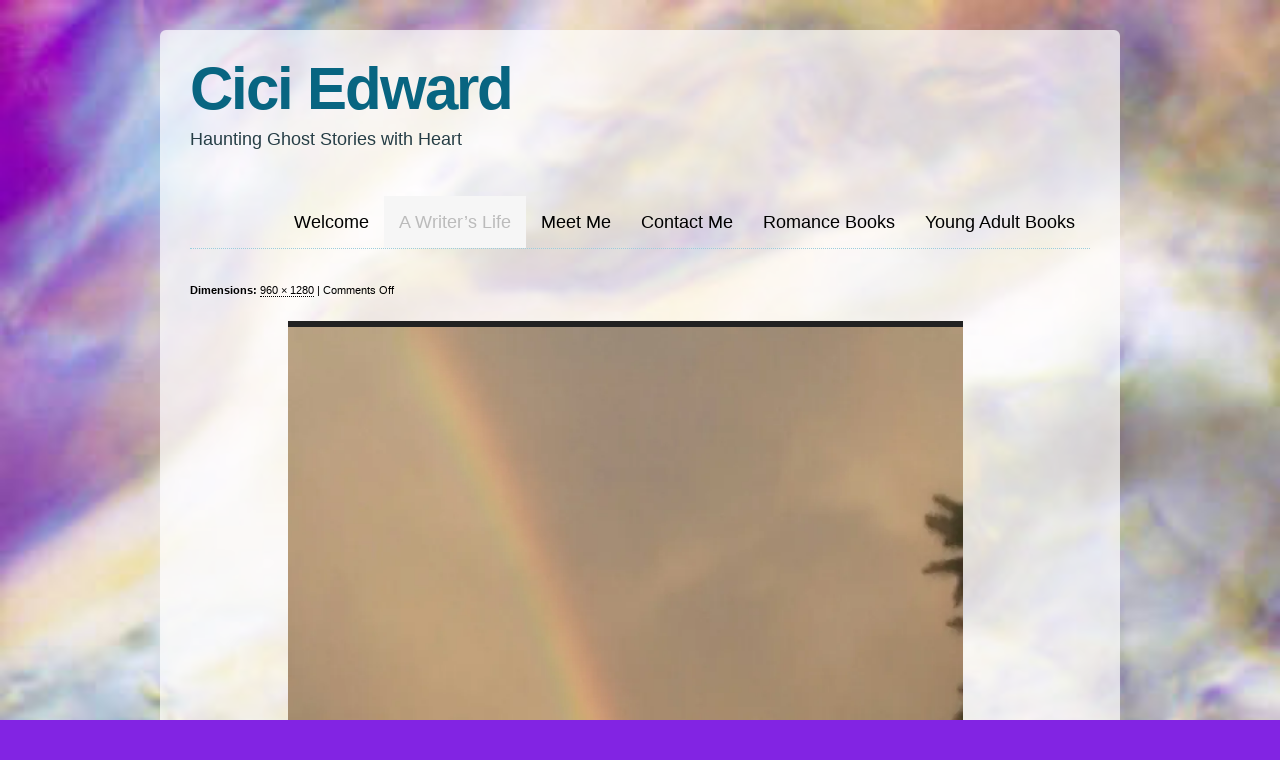

--- FILE ---
content_type: text/css
request_url: http://ciciedward.com/wp-content/themes/clean-home/colors/snowy.css
body_size: 611
content:
/*
 Description: A snowy blue color scheme for the Clean Home theme
*/


/* Global */

body {
	background: #6fceeb;
	background: #6fceeb url(i/triangle.png) bottom repeat-x;
}
#wrapper {
	background: #ccebf5;
	background: rgba(255,255,255,0.7);
}
#footer {
	background: #98def3;
	margin: 0px -30px;
	padding-bottom: 30px;
	width: 960px;
	-webkit-border-bottom-right-radius: 12px;
	-webkit-border-bottom-left-radius: 12px;
	-moz-border-radius-bottomright: 12px;
	-moz-border-radius-bottomleft: 12px;
	border-bottom-right-radius: 12px;
	border-bottom-left-radius: 12px;
}
hr {
	border-color: #b3e2f1;
}


/* Dotted Lines */

.content,
.header,
#blurb,
#footer,
body.single .navigation {
	border-color: #9ccedd;
}


/* Links */

.header a:hover,
#sidebar a:hover,
#footer a:hover,
.content a:hover {
	color: #0092be;
	border-bottom: 1px dotted #0092be;
}


/* Header */

#logo a {
	color: #086581;
}
#logo h2 {
	color: #263e46;
}
.header-image {
	border-color: #1E6074;
}


/* Content */

.post hr {
	margin-left: -20px;
	width: 640px;
}
.sticky hr {
	border-color: #c25b1f;
}


/* Sidebar */

#sidebar .block li,
#sidebar .block ul {
	border-color: #b3e2f1;
}


/* Comments */

ol.commentlist {
	margin-right: 20px;
}

#comments .bypostauthor.comment {
	background: #f2d9b3;
}


/* Deco */

#wpstats {
	background-color: #09b7e3;
	padding: 2px;
	border: 1px solid #0885a5;
	-webkit-border-radius: 3px;
	-moz-border-radius: 3px;
	border-radius: 3px;
}
